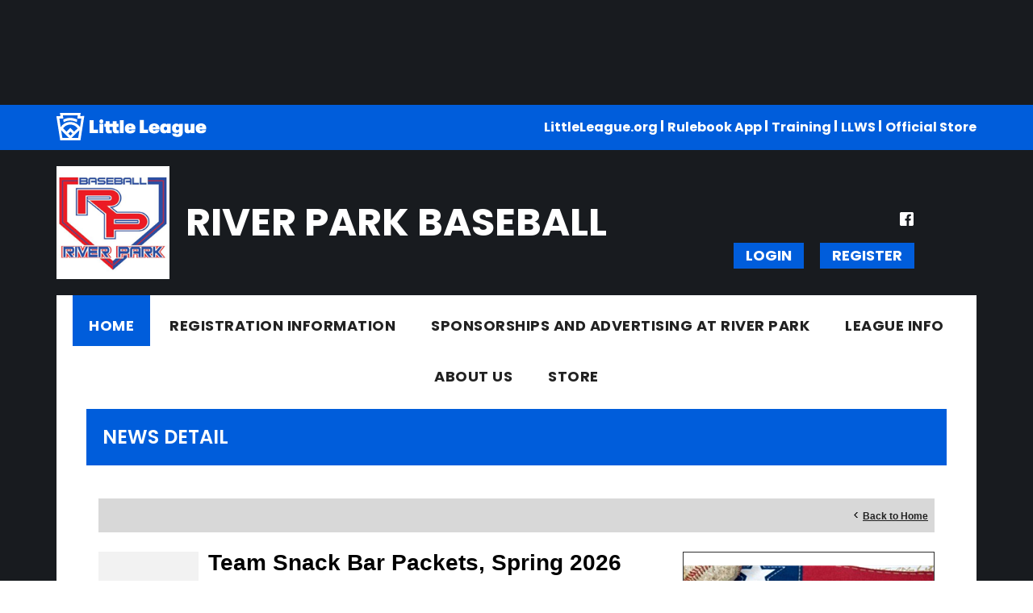

--- FILE ---
content_type: text/html; charset=utf-8
request_url: https://www.google.com/recaptcha/api2/aframe
body_size: 266
content:
<!DOCTYPE HTML><html><head><meta http-equiv="content-type" content="text/html; charset=UTF-8"></head><body><script nonce="_OykZe67uCzd5WGJ8OMHAQ">/** Anti-fraud and anti-abuse applications only. See google.com/recaptcha */ try{var clients={'sodar':'https://pagead2.googlesyndication.com/pagead/sodar?'};window.addEventListener("message",function(a){try{if(a.source===window.parent){var b=JSON.parse(a.data);var c=clients[b['id']];if(c){var d=document.createElement('img');d.src=c+b['params']+'&rc='+(localStorage.getItem("rc::a")?sessionStorage.getItem("rc::b"):"");window.document.body.appendChild(d);sessionStorage.setItem("rc::e",parseInt(sessionStorage.getItem("rc::e")||0)+1);localStorage.setItem("rc::h",'1766378663968');}}}catch(b){}});window.parent.postMessage("_grecaptcha_ready", "*");}catch(b){}</script></body></html>

--- FILE ---
content_type: text/css
request_url: https://www.riverparkbaseball.com/DesktopModules/DDRMenu/1colmegamenu/1colmegamenu.css
body_size: 672
content:
/* Menu CSS */
/********************************************************************/
#dnnStandardMenu .dnnNav						{ padding: 0; margin: 0; z-index: 9; 
												  display: block; max-width: 1530px; margin: 0 auto; position: relative;}
#dnnStandardMenu .dnnNav:after					{ clear: both; content: "."; display: block; height: 0; visibility: hidden; }
#dnnStandardMenu .root							{ float: left; margin: 0; list-style: none; border-left: 2px solid #f6f6f6; position: relative; }
#dnnStandardMenu .root.first					{ border-left: 0; }
#dnnStandardMenu .root .m						{ display: none; position: absolute;  margin: 0!important; left: 0; width: 221px; color: #0076e0; z-index: 1;
												  background: #fff;}
#dnnStandardMenu .root .m0						{ top: 52px !important;}
#dnnStandardMenu .root .m1,
#dnnStandardMenu .root .m2						{ box-shadow: 0px 3px 10px 0px rgba(0, 0, 0, 0.24); }
#dnnStandardMenu .root .mi						{ position: relative; padding: 8px 15px;color: #03243d;}
#dnnStandardMenu .root .mi:hover				{ background: #15b500;}
#dnnStandardMenu .root .mi:hover > span,
#dnnStandardMenu .root .mi:hover > a			{ color:#fff;}
#dnnStandardMenu .txt							{ display: block; text-decoration: none; cursor: pointer; font-family: 'Rubik', sans-serif; text-transform: uppercase; 
												  font-size: 18px; letter-spacing: 0.1px; color: #141215; padding: 11px 38px;}
#dnnStandardMenu .root.sel .roottxt,
#dnnStandardMenu .root.exp .roottxt,
#dnnStandardMenu  .roottxt:hover				{ color:#15b500;}
#dnnStandardMenu .root.exp						{ z-index: 1; }
#dnnStandardMenu  .m0							{ display: none; list-style: none; margin: 0; padding: 0; margin: auto; width: 975px;
												  box-shadow: -3px 3px 7px rgba(0,0,0,0.14);}
#dnnStandardMenu  .m0:after						{ clear: both; content: "."; display: block; height: 0; visibility: hidden; }
#dnnStandardMenu  ul							{ margin: 0; padding: 0; }
#dnnStandardMenu  ul li							{ margin: 0; padding: 0; list-style: none; text-align:left; }
#dnnStandardMenu  .mi2							{ position: relative; }
#dnnStandardMenu  .mi1 .txt						{ font-size: 15px; color: #000000; line-height: 20px; letter-spacing: 0.25px; padding: 0; }
#dnnStandardMenu  li.mi2						{ margin-bottom:15px;}
#dnnStandardMenu .m0 .haschild>.txt				{ position: relative; padding-right: 15px;}
#dnnStandardMenu .m0 .haschild>.txt:before		{ content: ''; position: absolute; border: 7px solid transparent; border-left: 6px solid;
												  top: 50%; right: -5px; margin-top: -7px; }
#dnnStandardMenu .subMenuItem					{ word-break: break-word;}

#mobNav.blue  .navRoot ,
#mobNav.blue .navItem.last						{ background: #21599f;}
#mobNav.blue .navChild							{ background: #fff;color: #0076e0; }
#mobNav.blue .navTabs .activeTab				{ border-bottom-color: #21599f;}
#mobNav.blue .navLink, 
#mobNav.blue .navLink:link						{ font-family: 'Oswald', sans-serif;font-size: 18px;line-height: 26px ;font-weight: normal;}

@media screen and (max-width: 768px){
#dnnStandardMenu								{ display: none; }
}

--- FILE ---
content_type: application/javascript
request_url: https://data.pendo.io/data/guide.js/d0fb86a4-67dd-4d7f-4b96-86358c9a1ce7?id=20&jzb=eJydkM1OwzAQhN_Fh56aP8dxmkoVIBUJLgWJn2u0sd1i1bWj2GmKUN-9axDlzm38rWY9s1_kqL0ObniUZEna5_vN-ql9bWUjJOOUJZDnVcIaUSVNzVhSs3rBy0bwutuSOQEh3GhD9NrRmDkZB4NrPkLo_TLLpmlKB31UQw_DvgOvOjAmFe6QrdUWRhNS8P3pJkCn5YoXi0VVzw5RspLyambV5PfqE8HDpvh-oSxKmnM-E8GsIpEqgDYYxRn5_tfkJ80BhxICkOW1ZpT6P1UN2N0IO4VWZdu3l9veeX0i5-sRfjfHr5FiZWXD3XWGCKNEO6VZQTOa0wrX4nG8djbitMx5WrT94GSiHTmfL_tZgoo&v=2.306.1_prod-io&ct=1766378663681
body_size: 129
content:
pendo.guidesPayload({"guides":[],"normalizedUrl":"http://www.riverparkbaseball.com/Default.aspx?ctl=newsdetail\u0026mid=643265\u0026newsid=132066\u0026newskeyid=HN1\u0026tabid=618857","lastGuideStepSeen":{"isMultiStep":false,"state":""},"guideWidget":{"enabled":false,"hidePoweredBy":false},"guideCssUrl":"","throttling":{"count":1,"enabled":true,"interval":1,"unit":"Day"},"autoOrdering":[],"globalJsUrl":"","segmentFlags":[],"designerEnabled":false,"features":null,"id":"20","preventCodeInjection":false});